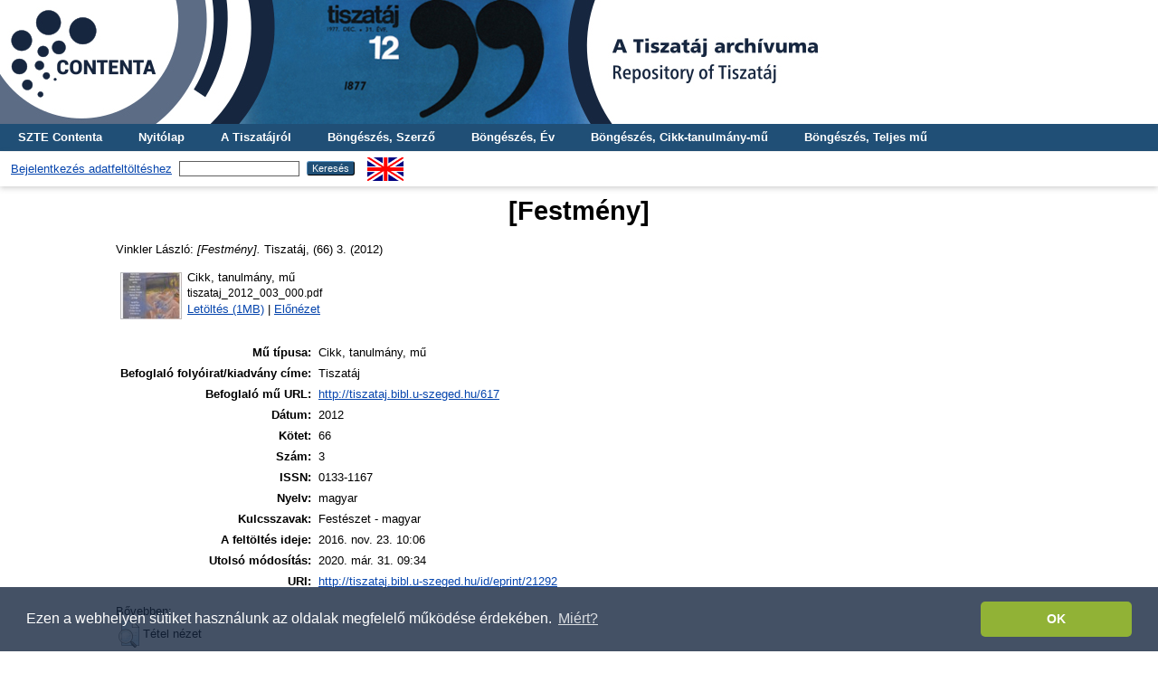

--- FILE ---
content_type: text/html; charset=utf-8
request_url: http://tiszataj.bibl.u-szeged.hu/21292/
body_size: 4580
content:
<!DOCTYPE html PUBLIC "-//W3C//DTD XHTML 1.0 Transitional//EN" "http://www.w3.org/TR/xhtml1/DTD/xhtml1-transitional.dtd">
<html xmlns="http://www.w3.org/1999/xhtml">
  <head>
    <meta http-equiv="X-UA-Compatible" content="IE=edge" />
    <title> [Festmény]  - Tiszatáj</title>
    <link rel="icon" href="/favicon.ico" type="image/x-icon" />
    <link rel="shortcut icon" href="/favicon.ico" type="image/x-icon" />
    <meta name="eprints.eprintid" content="21292" />
<meta name="eprints.rev_number" content="8" />
<meta name="eprints.eprint_status" content="archive" />
<meta name="eprints.userid" content="5" />
<meta name="eprints.dir" content="disk0/00/02/12/92" />
<meta name="eprints.datestamp" content="2016-11-23 10:06:27" />
<meta name="eprints.lastmod" content="2020-03-31 09:34:44" />
<meta name="eprints.status_changed" content="2016-11-23 10:06:27" />
<meta name="eprints.type" content="article" />
<meta name="eprints.metadata_visibility" content="show" />
<meta name="eprints.creators_name" content="Vinkler, László" />
<meta name="eprints.title" content="[Festmény]" />
<meta name="eprints.full_text_status" content="public" />
<meta name="eprints.publication" content="Tiszatáj" />
<meta name="eprints.issn" content="0133-1167" />
<meta name="eprints.language" content="hun" />
<meta name="eprints.date" content="2012" />
<meta name="eprints.volume" content="66" />
<meta name="eprints.number" content="3" />
<meta name="eprints.related_url" content="http://tiszataj.bibl.u-szeged.hu/617" />
<meta name="eprints.keywords" content="Festészet - magyar" />
<meta name="eprints.citation" content="   Vinkler László:   [Festmény].  Tiszatáj, (66) 3. (2012)    " />
<meta name="eprints.document_url" content="http://tiszataj.bibl.u-szeged.hu/21292/1/tiszataj_2012_003_000.pdf" />
<link rel="schema.DC" href="http://purl.org/DC/elements/1.0/" />
<meta name="DC.relation" content="http://tiszataj.bibl.u-szeged.hu/21292/" />
<meta name="DC.title" content="[Festmény]" />
<meta name="DC.creator" content=" Vinkler László" />
<meta name="DC.date" content="2012" />
<meta name="DC.type" content="Cikk, tanulmány, mű" />
<meta name="DC.type" content="NonPeerReviewed" />
<meta name="DC.format" content="part" />
<meta name="DC.language" content="hu" />
<meta name="DC.identifier" content="http://tiszataj.bibl.u-szeged.hu/21292/1/tiszataj_2012_003_000.pdf" />
<meta name="DC.identifier" content="   Vinkler László:   [Festmény].  Tiszatáj, (66) 3. (2012)    " />
<meta name="DC.language" content="hun" />
<link rel="alternate" href="http://tiszataj.bibl.u-szeged.hu/cgi/export/eprint/21292/EndNote/tiszataj-eprint-21292.enw" type="text/plain; charset=utf-8" title="EndNote" />
<link rel="alternate" href="http://tiszataj.bibl.u-szeged.hu/cgi/export/eprint/21292/RIS/tiszataj-eprint-21292.ris" type="text/plain" title="Reference Manager" />
<link rel="alternate" href="http://tiszataj.bibl.u-szeged.hu/cgi/export/eprint/21292/OAI_MARC/tiszataj-eprint-21292.xml" type="text/xml" title="MARC - OAI Schema" />
<link rel="alternate" href="http://tiszataj.bibl.u-szeged.hu/cgi/export/eprint/21292/MARC/tiszataj-eprint-21292.txt" title="MARC" />
<link rel="alternate" href="http://tiszataj.bibl.u-szeged.hu/cgi/export/eprint/21292/Refer/tiszataj-eprint-21292.refer" type="text/plain" title="Refer" />
<link rel="alternate" href="http://tiszataj.bibl.u-szeged.hu/cgi/export/eprint/21292/DC/tiszataj-eprint-21292.txt" type="text/plain; charset=utf-8" title="Dublin Core" />
<link rel="alternate" href="http://tiszataj.bibl.u-szeged.hu/cgi/export/eprint/21292/HTML/tiszataj-eprint-21292.html" type="text/html; charset=utf-8" title="HTML Citation" />
<link rel="alternate" href="http://tiszataj.bibl.u-szeged.hu/cgi/export/eprint/21292/COinS/tiszataj-eprint-21292.txt" type="text/plain; charset=utf-8" title="OpenURL ContextObject in Span" />
<link rel="alternate" href="http://tiszataj.bibl.u-szeged.hu/cgi/export/eprint/21292/Text/tiszataj-eprint-21292.txt" type="text/plain; charset=utf-8" title="ASCII Citation" />
<link rel="alternate" href="http://tiszataj.bibl.u-szeged.hu/cgi/export/eprint/21292/akosMARC/tiszataj-eprint-21292.txt" title="Hello MARC.3 World!" />
<link rel="Top" href="http://tiszataj.bibl.u-szeged.hu/" />
    <link rel="Sword" href="http://tiszataj.bibl.u-szeged.hu/sword-app/servicedocument" />
    <link rel="SwordDeposit" href="http://tiszataj.bibl.u-szeged.hu/id/contents" />
    <link rel="Search" type="text/html" href="http://tiszataj.bibl.u-szeged.hu/cgi/search" />
    <link rel="Search" type="application/opensearchdescription+xml" href="http://tiszataj.bibl.u-szeged.hu/cgi/opensearchdescription" title="Tiszatáj" />
    <script type="text/javascript" src="http://www.google.com/jsapi">
//padder
</script><script type="text/javascript">
// <![CDATA[
google.load("visualization", "1", {packages:["corechart", "geochart"]});
// ]]></script><script type="text/javascript">
// <![CDATA[
var eprints_http_root = "http://tiszataj.bibl.u-szeged.hu";
var eprints_http_cgiroot = "http://tiszataj.bibl.u-szeged.hu/cgi";
var eprints_oai_archive_id = "tiszataj.bibl.u-szeged.hu";
var eprints_logged_in = false;
var eprints_logged_in_userid = 0; 
var eprints_logged_in_username = ""; 
var eprints_logged_in_usertype = ""; 
// ]]></script>
    <style type="text/css">.ep_logged_in { display: none }</style>
    <link rel="stylesheet" type="text/css" href="/style/auto-3.4.3.css" />
    <script type="text/javascript" src="/javascript/auto-3.4.3.js">
//padder
</script>
    <!--[if lte IE 6]>
        <link rel="stylesheet" type="text/css" href="/style/ie6.css" />
   <![endif]-->
    <meta name="Generator" content="EPrints 3.4.3" />
    <meta http-equiv="Content-Type" content="text/html; charset=UTF-8" />
    <meta http-equiv="Content-Language" content="hu" />
    
    <script>
  (function(i,s,o,g,r,a,m){i['GoogleAnalyticsObject']=r;i[r]=i[r]||function(){
  (i[r].q=i[r].q||[]).push(arguments)},i[r].l=1*new Date();a=s.createElement(o),
  m=s.getElementsByTagName(o)[0];a.async=1;a.src=g;m.parentNode.insertBefore(a,m)
  })(window,document,'script','https://www.google-analytics.com/analytics.js','ga');

  ga('create', 'UA-96564878-2', 'auto');
  ga('send', 'pageview');

</script>
<!-- Google tag (gtag.js) -->
<script src="https://www.googletagmanager.com/gtag/js?id=G-77X1DR2DRF">// <!-- No script --></script>
<script>
  window.dataLayer = window.dataLayer || [];
  function gtag(){dataLayer.push(arguments);}
  gtag('js', new Date());

  gtag('config', 'G-77X1DR2DRF');
</script>
<link rel="stylesheet" type="text/css" href="http://www.ek.szte.hu/wp-content/themes/idolcorp/css/cookieconsent.min.css" />
<script src="http://www.ek.szte.hu/wp-content/themes/idolcorp/js/cookieconsent.min.js">// <!-- No script --></script>
<script>
window.addEventListener("load", function(){
window.cookieconsent.initialise({
  "palette": {
    "popup": {
      "background": "rgba(22,38,63,0.8)" 
    },
    "button": {
      "background": "#91B236",
      "text": "#ffffff" 
    }
  },
  "theme": "classic",
  "content": {
    "message": "Ezen a webhelyen sütiket használunk az oldalak megfelelő működése érdekében.",
    "dismiss": "OK",
    "link": "Miért?",
    "href": "http://www.ek.szte.hu/adatvedelmi-torekveseinkrol/" 
  }
})});
</script>
  </head>
  <body class="erdzol">
    
    <div class="ep_tm_header ep_noprint">
	
	<a href="http://tiszataj.bibl.u-szeged.hu/" title="Tiszatáj">
		<div style="background-image: url(/images/tisza_kek.jpg); width: 100%; height: 137px; background-repeat: no-repeat; background-color: #ffffff;">
		</div>	  
	</a>
	
      <!--<div class="ep_tm_site_logo">
        <a href="{$config{frontpage}}" title="{phrase('archive_name')}">
          <img alt="{phrase('archive_name')}" src="{$config{rel_path}}{$config{site_logo}}"/>
        </a>
      </div>-->
	  
      <ul class="ep_tm_menu">
        <li>
          <a href="http://contenta.bibl.u-szeged.hu">SZTE Contenta</a>
        </li>
        <li>
          <a href="https://tiszataj.bibl.u-szeged.hu">Nyitólap</a>
        </li>
        <li>
          <a href="https://tiszataj.bibl.u-szeged.hu/information.html">A Tiszatájról</a>
        </li>
        <li>
          <a href="https://tiszataj.bibl.u-szeged.hu/view/creators/">Böngészés, Szerző</a>
        </li>
        <li>
          <a href="https://tiszataj.bibl.u-szeged.hu/view/year/">Böngészés, Év</a>
        </li>
        <li>
          <a href="https://tiszataj.bibl.u-szeged.hu/view/journal_volume/Tiszat=E1j/">Böngészés, Cikk-tanulmány-mű</a></li>
        <li>
          <a href="https://tiszataj.bibl.u-szeged.hu/view/full_volume/Tiszat=E1j/">Böngészés, Teljes mű</a>
        </li>
      </ul>
      <!--<ul class="ep_tm_menu">
        <li>
          <a href="{$config{http_url}}">
            <epc:phrase ref="template/navigation:home"/>
          </a>
        </li>
        <li>
          <a href="{$config{http_url}}/information.html">
            <epc:phrase ref="template/navigation:about"/>
          </a>
        </li>
            <li>
              <a href="{$config{http_url}}/view/year/">
                <epc:phrase ref="bin/generate_views:indextitleprefix"/>
                <epc:phrase ref="viewname_eprint_year"/>
              </a>
            </li>
            <li>
              <a href="{$config{http_url}}/view/journal_volume/">
                <epc:phrase ref="bin/generate_views:indextitleprefix"/>
                <epc:phrase ref="viewname_eprint_journal_volume"/>
              </a>
			<li>
              <a href="{$config{http_url}}/view/full_volume/">
                <epc:phrase ref="bin/generate_views:indextitleprefix"/>
                <epc:phrase ref="viewname_eprint_full_volume"/>
              </a>
            </li>
			 <li>
              <a href="{$config{http_url}}/view/creators/">
                <epc:phrase ref="bin/generate_views:indextitleprefix"/>
                <epc:phrase ref="viewname_eprint_creators"/>
              </a>
            </li>
      </ul>-->
      <table class="ep_tm_searchbar">
        <tr>
          <td align="center">
            <ul class="ep_tm_key_tools" id="ep_tm_menu_tools" role="toolbar"><li><a href="/cgi/users/home">Bejelentkezés adatfeltöltéshez</a></li></ul>
          </td>
          <td align="center" style="white-space: nowrap">
            
            <form method="get" accept-charset="utf-8" action="https://tiszataj.bibl.u-szeged.hu/cgi/search" style="display:inline">
              <input class="ep_tm_searchbarbox" size="20" type="text" name="q" />
              <input class="ep_tm_searchbarbutton" value="Keresés" type="submit" name="_action_search" />
              <input type="hidden" name="_action_search" value="Search" />
              <input type="hidden" name="_order" value="bytitle" />
              <input type="hidden" name="basic_srchtype" value="ALL" />
              <input type="hidden" name="_satisfyall" value="ALL" />
            </form>
          </td>
	<td align="right">
		<div id="ep_tm_languages"><a href="/cgi/set_lang?lang=en&amp;referrer=http%3A%2F%2Ftiszataj.bibl.u-szeged.hu%2F21292%2F" title="English"><img src="/images/flags/en.png" align="top" border="0" alt="English" /></a></div>	
        </td>
	</tr>
      </table>
    </div>
    <div>
      <div class="ep_tm_page_content">
        <h1 class="ep_tm_pagetitle">
          

[Festmény]


        </h1>
        <div class="ep_summary_content"><div class="ep_summary_content_left"></div><div class="ep_summary_content_right"></div><div class="ep_summary_content_top"></div><div class="ep_summary_content_main">

  <p style="margin-bottom: 1em">
      
    


    <span class="person_name"> Vinkler László</span>:
  

<!--<if test="date">(<print expr="date" opts="res=year"/>)</if>-->

<em>[Festmény].</em>


    Tiszatáj, (66) 3.
    (2012)
    <!--<if test="issn"> ISSN <print expr="issn"/></if>-->
  

<!--<if test=" ! type.one_of( 'patent','thesis' )">
  <if test="ispublished.one_of('unpub', 'submitted', 'inpress')"> (<print expr="ispublished"/>)</if>
</if>-->


    
  </p>

  

  

    
  
    
      
      <table>
        
          <tr>
            <td valign="top" align="right"><a onblur="EPJS_HidePreview( event, 'doc_preview_26558', 'right' );" onfocus="EPJS_ShowPreview( event, 'doc_preview_26558', 'right' );" onmouseover="EPJS_ShowPreview( event, 'doc_preview_26558', 'right' );" href="http://tiszataj.bibl.u-szeged.hu/21292/1/tiszataj_2012_003_000.pdf" class="ep_document_link" onmouseout="EPJS_HidePreview( event, 'doc_preview_26558', 'right' );"><img class="ep_doc_icon" alt="[thumbnail of tiszataj_2012_003_000.pdf]" src="http://tiszataj.bibl.u-szeged.hu/21292/1.hassmallThumbnailVersion/tiszataj_2012_003_000.pdf" border="0" /></a><div id="doc_preview_26558" class="ep_preview"><div><div><span><img class="ep_preview_image" id="doc_preview_26558_img" alt="" src="http://tiszataj.bibl.u-szeged.hu/21292/1.haspreviewThumbnailVersion/tiszataj_2012_003_000.pdf" border="0" /><div class="ep_preview_title">Előnézet</div></span></div></div></div></td>
            <td valign="top">
              

<!-- document citation -->


<span class="ep_document_citation">
<span class="document_format">Cikk, tanulmány, mű</span>
<br /><span class="document_filename">tiszataj_2012_003_000.pdf</span>



</span>

<br />
              <a href="http://tiszataj.bibl.u-szeged.hu/21292/1/tiszataj_2012_003_000.pdf" class="ep_document_link">Letöltés (1MB)</a>
              
			  
			  | <a href="http://tiszataj.bibl.u-szeged.hu/21292/1.haslightboxThumbnailVersion/tiszataj_2012_003_000.pdf" rel="lightbox[docs] nofollow">Előnézet</a>
			  
			  
              
  
              <ul>
              
              </ul>
            </td>
          </tr>
        
      </table>
    

  

  

  
   <table style="margin-bottom: 1em; margin-top: 1em;" cellpadding="3">
    <tr>
      <th align="right">Mű típusa:</th>
      <td>
        Cikk, tanulmány, mű
        
        
        
      </td>
    </tr>
    
    
      
    
      
    
      
    
      
    
      
    
      
    
      
    
      
        <tr>
          <th align="right">Befoglaló folyóirat/kiadvány címe:</th>
          <td valign="top">Tiszatáj</td>
        </tr>
      
    
      
    
      
        <tr>
          <th align="right">Befoglaló mű URL:</th>
          <td valign="top"><a href="http://tiszataj.bibl.u-szeged.hu/617">http://tiszataj.bibl.u-szeged.hu/617</a></td>
        </tr>
      
    
      
        <tr>
          <th align="right">Dátum:</th>
          <td valign="top">2012</td>
        </tr>
      
    
      
        <tr>
          <th align="right">Kötet:</th>
          <td valign="top">66</td>
        </tr>
      
    
      
        <tr>
          <th align="right">Szám:</th>
          <td valign="top">3</td>
        </tr>
      
    
      
    
      
        <tr>
          <th align="right">ISSN:</th>
          <td valign="top">0133-1167</td>
        </tr>
      
    
      
    
      
    
      
    
      
        <tr>
          <th align="right">Nyelv:</th>
          <td valign="top">magyar</td>
        </tr>
      
    
      
    
      
        <tr>
          <th align="right">Kulcsszavak:</th>
          <td valign="top">Festészet - magyar</td>
        </tr>
      
    
      
    
      
        <tr>
          <th align="right">A feltöltés ideje:</th>
          <td valign="top">2016. nov. 23. 10:06</td>
        </tr>
      
    
      
        <tr>
          <th align="right">Utolsó módosítás:</th>
          <td valign="top">2020. már. 31. 09:34</td>
        </tr>
      
    
    <tr>
      <th align="right">URI:</th>
      <td valign="top"><a href="http://tiszataj.bibl.u-szeged.hu/id/eprint/21292">http://tiszataj.bibl.u-szeged.hu/id/eprint/21292</a></td>
    </tr>
  </table>

  
  

  
    Bővebben:
    <table class="ep_summary_page_actions">
    
      <tr>
        <td><a href="/cgi/users/home?screen=EPrint%3A%3AView&amp;eprintid=21292"><img src="/style/images/action_view.png" alt="Tétel nézet" class="ep_form_action_icon" role="button" /></a></td>
        <td>Tétel nézet</td>
      </tr>
    
    </table>
  

</div><div class="ep_summary_content_bottom"></div><div class="ep_summary_content_after"></div></div>
      </div>
    </div>
    <div class="ep_tm_footer ep_noprint">
      <div class="ep_tm_eprints_logo">
        <a href="http://eprints.org/software/">
          <img alt="EPrints Logo" src="/images/eprintslogo.gif" />
        </a>
      </div>
      <div>Itt kérhet technikai vagy tartalmi segítséget: <a href="mailto:contenta@ek.szte.hu">contenta AT ek.szte.hu</a> <br />Tiszatáj is powered by <em><a href="http://eprints.org/software/">EPrints 3</a></em> which is developed by the <a href="http://www.ecs.soton.ac.uk/">School of Electronics and Computer Science</a> at the University of Southampton. <a href="https://tiszataj.bibl.u-szeged.hu/eprints/">More information and software credits</a>.</div>
    </div>
  </body>
</html>